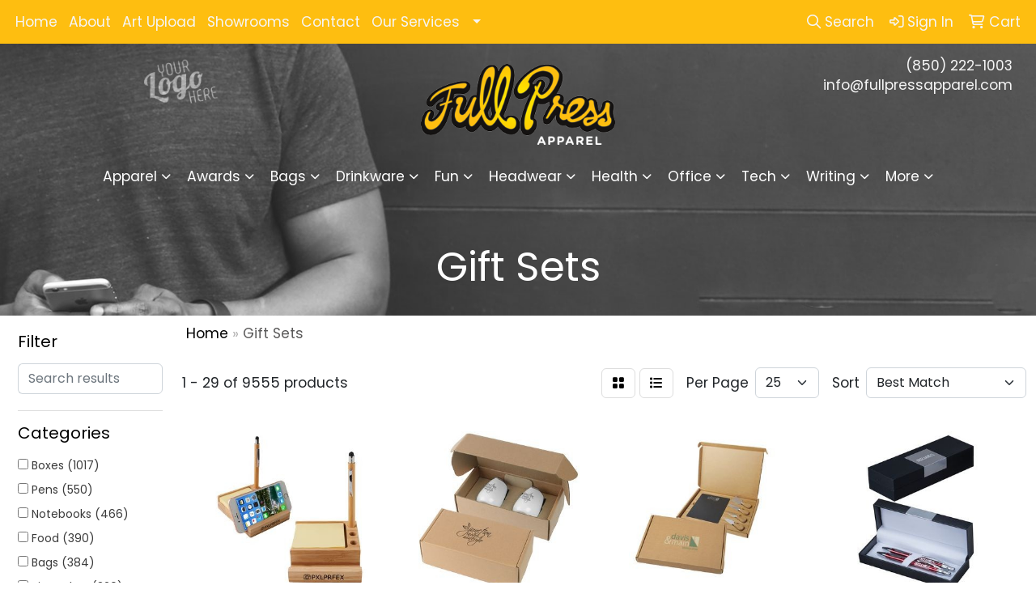

--- FILE ---
content_type: text/html
request_url: https://store.fullpressapparel.com/ws/ws.dll/StartSrch?UID=100578&WENavID=19877171
body_size: 15321
content:
<!DOCTYPE html>
<html lang="en"><head>
<meta charset="utf-8">
<meta http-equiv="X-UA-Compatible" content="IE=edge">
<meta name="viewport" content="width=device-width, initial-scale=1">
<!-- The above 3 meta tags *must* come first in the head; any other head content must come *after* these tags -->


<link href="/distsite/styles/8/css/bootstrap.min.css" rel="stylesheet" />
<link href="https://fonts.googleapis.com/css?family=Open+Sans:400,600|Oswald:400,600" rel="stylesheet">
<link href="/distsite/styles/8/css/owl.carousel.min.css" rel="stylesheet">
<link href="/distsite/styles/8/css/nouislider.css" rel="stylesheet">
<!--<link href="/distsite/styles/8/css/menu.css" rel="stylesheet"/>-->
<link href="/distsite/styles/8/css/flexslider.css" rel="stylesheet">
<link href="/distsite/styles/8/css/all.min.css" rel="stylesheet">
<link href="/distsite/styles/8/css/slick/slick.css" rel="stylesheet"/>
<link href="/distsite/styles/8/css/lightbox/lightbox.css" rel="stylesheet"  />
<link href="/distsite/styles/8/css/yamm.css" rel="stylesheet" />
<!-- Custom styles for this theme -->
<link href="/we/we.dll/StyleSheet?UN=100578&Type=WETheme&TS=C45940.6431018518" rel="stylesheet">
<!-- Custom styles for this theme -->
<link href="/we/we.dll/StyleSheet?UN=100578&Type=WETheme-PS&TS=C45940.6431018518" rel="stylesheet">


<!-- HTML5 shim and Respond.js for IE8 support of HTML5 elements and media queries -->
<!--[if lt IE 9]>
      <script src="https://oss.maxcdn.com/html5shiv/3.7.3/html5shiv.min.js"></script>
      <script src="https://oss.maxcdn.com/respond/1.4.2/respond.min.js"></script>
    <![endif]-->

</head>

<body style="background:#fff;">


  <!-- Slide-Out Menu -->
  <div id="filter-menu" class="filter-menu">
    <button id="close-menu" class="btn-close"></button>
    <div class="menu-content">
      
<aside class="filter-sidebar">



<div class="filter-section first">
	<h2>Filter</h2>
	 <div class="input-group mb-3">
	 <input type="text" style="border-right:0;" placeholder="Search results" class="form-control text-search-within-results" name="SearchWithinResults" value="" maxlength="100" onkeyup="HandleTextFilter(event);">
	  <label class="input-group-text" style="background-color:#fff;"><a  style="display:none;" href="javascript:void(0);" class="remove-filter" data-toggle="tooltip" title="Clear" onclick="ClearTextFilter();"><i class="far fa-times" aria-hidden="true"></i> <span class="fa-sr-only">x</span></a></label>
	</div>
</div>

<a href="javascript:void(0);" class="clear-filters"  style="display:none;" onclick="ClearDrillDown();">Clear all filters</a>

<div class="filter-section" >
	<h2>Categories</h2>

	<div class="filter-list">

	 <div class="checkbox"><label><input class="filtercheckbox" type="checkbox" name="0|Boxes" ><span> Boxes (1017)</span></label></div><div class="checkbox"><label><input class="filtercheckbox" type="checkbox" name="0|Pens" ><span> Pens (550)</span></label></div><div class="checkbox"><label><input class="filtercheckbox" type="checkbox" name="0|Notebooks" ><span> Notebooks (466)</span></label></div><div class="checkbox"><label><input class="filtercheckbox" type="checkbox" name="0|Food" ><span> Food (390)</span></label></div><div class="checkbox"><label><input class="filtercheckbox" type="checkbox" name="0|Bags" ><span> Bags (384)</span></label></div><div class="checkbox"><label><input class="filtercheckbox" type="checkbox" name="0|Kits-other" ><span> Kits-other (320)</span></label></div><div class="checkbox"><label><input class="filtercheckbox" type="checkbox" name="0|Coasters" ><span> Coasters (288)</span></label></div><div class="checkbox"><label><input class="filtercheckbox" type="checkbox" name="0|Tubes-packaging" ><span> Tubes-packaging (288)</span></label></div><div class="checkbox"><label><input class="filtercheckbox" type="checkbox" name="0|Tools" ><span> Tools (285)</span></label></div><div class="checkbox"><label><input class="filtercheckbox" type="checkbox" name="0|Wine kits" ><span> Wine kits (269)</span></label></div><div class="show-filter"><div class="checkbox"><label><input class="filtercheckbox" type="checkbox" name="0|Glasses-drinking" ><span> Glasses-drinking (255)</span></label></div><div class="checkbox"><label><input class="filtercheckbox" type="checkbox" name="0|Cups" ><span> Cups (248)</span></label></div><div class="checkbox"><label><input class="filtercheckbox" type="checkbox" name="0|Candy" ><span> Candy (243)</span></label></div><div class="checkbox"><label><input class="filtercheckbox" type="checkbox" name="0|Mugs" ><span> Mugs (239)</span></label></div><div class="checkbox"><label><input class="filtercheckbox" type="checkbox" name="0|Rings" ><span> Rings (205)</span></label></div><div class="checkbox"><label><input class="filtercheckbox" type="checkbox" name="0|Baskets-gift/food" ><span> Baskets-gift/food (187)</span></label></div><div class="checkbox"><label><input class="filtercheckbox" type="checkbox" name="0|Tumblers" ><span> Tumblers (179)</span></label></div><div class="checkbox"><label><input class="filtercheckbox" type="checkbox" name="0|Awards" ><span> Awards (164)</span></label></div><div class="checkbox"><label><input class="filtercheckbox" type="checkbox" name="0|Key chains / rings" ><span> Key chains / rings (158)</span></label></div><div class="checkbox"><label><input class="filtercheckbox" type="checkbox" name="0|Utensils" ><span> Utensils (157)</span></label></div><div class="checkbox"><label><input class="filtercheckbox" type="checkbox" name="0|Travel kits" ><span> Travel kits (156)</span></label></div><div class="checkbox"><label><input class="filtercheckbox" type="checkbox" name="0|Crystal" ><span> Crystal (154)</span></label></div><div class="checkbox"><label><input class="filtercheckbox" type="checkbox" name="0|Gift wrap" ><span> Gift wrap (153)</span></label></div><div class="checkbox"><label><input class="filtercheckbox" type="checkbox" name="0|Golf kits" ><span> Golf kits (149)</span></label></div><div class="checkbox"><label><input class="filtercheckbox" type="checkbox" name="0|Cases" ><span> Cases (141)</span></label></div><div class="checkbox"><label><input class="filtercheckbox" type="checkbox" name="0|Games" ><span> Games (126)</span></label></div><div class="checkbox"><label><input class="filtercheckbox" type="checkbox" name="0|Flasks" ><span> Flasks (125)</span></label></div><div class="checkbox"><label><input class="filtercheckbox" type="checkbox" name="0|Bottles" ><span> Bottles (109)</span></label></div><div class="checkbox"><label><input class="filtercheckbox" type="checkbox" name="0|Desk sets" ><span> Desk sets (109)</span></label></div><div class="checkbox"><label><input class="filtercheckbox" type="checkbox" name="0|Manicure sets" ><span> Manicure sets (107)</span></label></div><div class="checkbox"><label><input class="filtercheckbox" type="checkbox" name="0|Openers" ><span> Openers (107)</span></label></div><div class="checkbox"><label><input class="filtercheckbox" type="checkbox" name="0|Journals" ><span> Journals (106)</span></label></div><div class="checkbox"><label><input class="filtercheckbox" type="checkbox" name="0|Golf tools" ><span> Golf tools (104)</span></label></div><div class="checkbox"><label><input class="filtercheckbox" type="checkbox" name="0|Toys" ><span> Toys (103)</span></label></div><div class="checkbox"><label><input class="filtercheckbox" type="checkbox" name="0|Chargers" ><span> Chargers (98)</span></label></div><div class="checkbox"><label><input class="filtercheckbox" type="checkbox" name="0|Ornaments" ><span> Ornaments (95)</span></label></div><div class="checkbox"><label><input class="filtercheckbox" type="checkbox" name="0|Carafes" ><span> Carafes (93)</span></label></div><div class="checkbox"><label><input class="filtercheckbox" type="checkbox" name="0|Cookies" ><span> Cookies (90)</span></label></div><div class="checkbox"><label><input class="filtercheckbox" type="checkbox" name="0|Decorations" ><span> Decorations (90)</span></label></div><div class="checkbox"><label><input class="filtercheckbox" type="checkbox" name="0|Cards" ><span> Cards (86)</span></label></div><div class="checkbox"><label><input class="filtercheckbox" type="checkbox" name="0|Clocks" ><span> Clocks (85)</span></label></div><div class="checkbox"><label><input class="filtercheckbox" type="checkbox" name="0|Brushes" ><span> Brushes (83)</span></label></div><div class="checkbox"><label><input class="filtercheckbox" type="checkbox" name="0|Necklaces" ><span> Necklaces (76)</span></label></div><div class="checkbox"><label><input class="filtercheckbox" type="checkbox" name="0|Stationery" ><span> Stationery (75)</span></label></div><div class="checkbox"><label><input class="filtercheckbox" type="checkbox" name="0|Clippers" ><span> Clippers (74)</span></label></div><div class="checkbox"><label><input class="filtercheckbox" type="checkbox" name="0|Watches" ><span> Watches (74)</span></label></div><div class="checkbox"><label><input class="filtercheckbox" type="checkbox" name="0|Hats" ><span> Hats (73)</span></label></div><div class="checkbox"><label><input class="filtercheckbox" type="checkbox" name="0|Pencils" ><span> Pencils (72)</span></label></div><div class="checkbox"><label><input class="filtercheckbox" type="checkbox" name="0|Scarves" ><span> Scarves (70)</span></label></div><div class="checkbox"><label><input class="filtercheckbox" type="checkbox" name="0|Carving boards" ><span> Carving boards (68)</span></label></div></div>

		<!-- wrapper for more filters -->
        <div class="show-filter">

		</div><!-- showfilters -->

	</div>

		<a href="#" class="show-more"  >Show more</a>
</div>


<div class="filter-section" >
	<h2>Features</h2>

		<div class="filter-list">

	  		<div class="checkbox"><label><input class="filtercheckbox" type="checkbox" name="2|Gift" ><span> Gift (1046)</span></label></div><div class="checkbox"><label><input class="filtercheckbox" type="checkbox" name="2|Durable" ><span> Durable (1013)</span></label></div><div class="checkbox"><label><input class="filtercheckbox" type="checkbox" name="2|Gift set" ><span> Gift set (880)</span></label></div><div class="checkbox"><label><input class="filtercheckbox" type="checkbox" name="2|Portable" ><span> Portable (860)</span></label></div><div class="checkbox"><label><input class="filtercheckbox" type="checkbox" name="2|Lightweight" ><span> Lightweight (687)</span></label></div><div class="checkbox"><label><input class="filtercheckbox" type="checkbox" name="2|Stylish" ><span> Stylish (605)</span></label></div><div class="checkbox"><label><input class="filtercheckbox" type="checkbox" name="2|Compact" ><span> Compact (575)</span></label></div><div class="checkbox"><label><input class="filtercheckbox" type="checkbox" name="2|Practical" ><span> Practical (566)</span></label></div><div class="checkbox"><label><input class="filtercheckbox" type="checkbox" name="2|Versatile" ><span> Versatile (497)</span></label></div><div class="checkbox"><label><input class="filtercheckbox" type="checkbox" name="2|Modern" ><span> Modern (466)</span></label></div><div class="show-filter"><div class="checkbox"><label><input class="filtercheckbox" type="checkbox" name="2|Rectangle" ><span> Rectangle (458)</span></label></div><div class="checkbox"><label><input class="filtercheckbox" type="checkbox" name="2|Elegant" ><span> Elegant (450)</span></label></div><div class="checkbox"><label><input class="filtercheckbox" type="checkbox" name="2|Travel" ><span> Travel (450)</span></label></div><div class="checkbox"><label><input class="filtercheckbox" type="checkbox" name="2|Set" ><span> Set (442)</span></label></div><div class="checkbox"><label><input class="filtercheckbox" type="checkbox" name="2|Premium" ><span> Premium (412)</span></label></div><div class="checkbox"><label><input class="filtercheckbox" type="checkbox" name="2|Packaging" ><span> Packaging (384)</span></label></div><div class="checkbox"><label><input class="filtercheckbox" type="checkbox" name="2|Office" ><span> Office (362)</span></label></div><div class="checkbox"><label><input class="filtercheckbox" type="checkbox" name="2|Functional" ><span> Functional (337)</span></label></div><div class="checkbox"><label><input class="filtercheckbox" type="checkbox" name="2|Box" ><span> Box (331)</span></label></div><div class="checkbox"><label><input class="filtercheckbox" type="checkbox" name="2|Sleek" ><span> Sleek (330)</span></label></div><div class="checkbox"><label><input class="filtercheckbox" type="checkbox" name="2|Pens" ><span> Pens (321)</span></label></div><div class="checkbox"><label><input class="filtercheckbox" type="checkbox" name="2|Corporate" ><span> Corporate (315)</span></label></div><div class="checkbox"><label><input class="filtercheckbox" type="checkbox" name="2|Gift box" ><span> Gift box (313)</span></label></div><div class="checkbox"><label><input class="filtercheckbox" type="checkbox" name="2|Trendy" ><span> Trendy (309)</span></label></div><div class="checkbox"><label><input class="filtercheckbox" type="checkbox" name="2|Recognition" ><span> Recognition (301)</span></label></div><div class="checkbox"><label><input class="filtercheckbox" type="checkbox" name="2|Holiday" ><span> Holiday (300)</span></label></div><div class="checkbox"><label><input class="filtercheckbox" type="checkbox" name="2|Container" ><span> Container (297)</span></label></div><div class="checkbox"><label><input class="filtercheckbox" type="checkbox" name="2|2 piece" ><span> 2 piece (285)</span></label></div><div class="checkbox"><label><input class="filtercheckbox" type="checkbox" name="2|Convenient" ><span> Convenient (284)</span></label></div><div class="checkbox"><label><input class="filtercheckbox" type="checkbox" name="2|Handy" ><span> Handy (277)</span></label></div><div class="checkbox"><label><input class="filtercheckbox" type="checkbox" name="2|Soft" ><span> Soft (271)</span></label></div><div class="checkbox"><label><input class="filtercheckbox" type="checkbox" name="2|Reliable" ><span> Reliable (269)</span></label></div><div class="checkbox"><label><input class="filtercheckbox" type="checkbox" name="2|Reusable" ><span> Reusable (269)</span></label></div><div class="checkbox"><label><input class="filtercheckbox" type="checkbox" name="2|Professional" ><span> Professional (268)</span></label></div><div class="checkbox"><label><input class="filtercheckbox" type="checkbox" name="2|Stainless steel" ><span> Stainless steel (258)</span></label></div><div class="checkbox"><label><input class="filtercheckbox" type="checkbox" name="2|Classic" ><span> Classic (255)</span></label></div><div class="checkbox"><label><input class="filtercheckbox" type="checkbox" name="2|Fine jewelry" ><span> Fine jewelry (254)</span></label></div><div class="checkbox"><label><input class="filtercheckbox" type="checkbox" name="2|Corporate gift" ><span> Corporate gift (253)</span></label></div><div class="checkbox"><label><input class="filtercheckbox" type="checkbox" name="2|Kit" ><span> Kit (244)</span></label></div><div class="checkbox"><label><input class="filtercheckbox" type="checkbox" name="2|Outdoor" ><span> Outdoor (244)</span></label></div><div class="checkbox"><label><input class="filtercheckbox" type="checkbox" name="2|Removable lid" ><span> Removable lid (242)</span></label></div><div class="checkbox"><label><input class="filtercheckbox" type="checkbox" name="2|Custom" ><span> Custom (238)</span></label></div><div class="checkbox"><label><input class="filtercheckbox" type="checkbox" name="2|Anniversary gift" ><span> Anniversary gift (236)</span></label></div><div class="checkbox"><label><input class="filtercheckbox" type="checkbox" name="2|Round" ><span> Round (234)</span></label></div><div class="checkbox"><label><input class="filtercheckbox" type="checkbox" name="2|Comfortable" ><span> Comfortable (231)</span></label></div><div class="checkbox"><label><input class="filtercheckbox" type="checkbox" name="2|Home" ><span> Home (231)</span></label></div><div class="checkbox"><label><input class="filtercheckbox" type="checkbox" name="2|Drinkware" ><span> Drinkware (230)</span></label></div><div class="checkbox"><label><input class="filtercheckbox" type="checkbox" name="2|Square" ><span> Square (228)</span></label></div><div class="checkbox"><label><input class="filtercheckbox" type="checkbox" name="2|Awards" ><span> Awards (221)</span></label></div><div class="checkbox"><label><input class="filtercheckbox" type="checkbox" name="2|Smooth" ><span> Smooth (217)</span></label></div></div>

			<!-- wrapper for more filters -->
			<div class="show-filter">

			</div><!-- showfilters -->
 		</div>
		<a href="#" class="show-more"  >Show more</a>


</div>


<div class="filter-section" >
	<h2>Colors</h2>

		<div class="filter-list">

		  	<div class="checkbox"><label><input class="filtercheckbox" type="checkbox" name="1|Black" ><span> Black (3372)</span></label></div><div class="checkbox"><label><input class="filtercheckbox" type="checkbox" name="1|White" ><span> White (2133)</span></label></div><div class="checkbox"><label><input class="filtercheckbox" type="checkbox" name="1|Red" ><span> Red (2034)</span></label></div><div class="checkbox"><label><input class="filtercheckbox" type="checkbox" name="1|Blue" ><span> Blue (2028)</span></label></div><div class="checkbox"><label><input class="filtercheckbox" type="checkbox" name="1|Green" ><span> Green (1593)</span></label></div><div class="checkbox"><label><input class="filtercheckbox" type="checkbox" name="1|Pink" ><span> Pink (1241)</span></label></div><div class="checkbox"><label><input class="filtercheckbox" type="checkbox" name="1|Gray" ><span> Gray (1115)</span></label></div><div class="checkbox"><label><input class="filtercheckbox" type="checkbox" name="1|Brown" ><span> Brown (926)</span></label></div><div class="checkbox"><label><input class="filtercheckbox" type="checkbox" name="1|Yellow" ><span> Yellow (867)</span></label></div><div class="checkbox"><label><input class="filtercheckbox" type="checkbox" name="1|Orange" ><span> Orange (787)</span></label></div><div class="show-filter"><div class="checkbox"><label><input class="filtercheckbox" type="checkbox" name="1|Purple" ><span> Purple (739)</span></label></div><div class="checkbox"><label><input class="filtercheckbox" type="checkbox" name="1|Silver" ><span> Silver (737)</span></label></div><div class="checkbox"><label><input class="filtercheckbox" type="checkbox" name="1|Various" ><span> Various (551)</span></label></div><div class="checkbox"><label><input class="filtercheckbox" type="checkbox" name="1|Gold" ><span> Gold (497)</span></label></div><div class="checkbox"><label><input class="filtercheckbox" type="checkbox" name="1|Clear" ><span> Clear (465)</span></label></div><div class="checkbox"><label><input class="filtercheckbox" type="checkbox" name="1|Navy blue" ><span> Navy blue (449)</span></label></div><div class="checkbox"><label><input class="filtercheckbox" type="checkbox" name="1|Light blue" ><span> Light blue (280)</span></label></div><div class="checkbox"><label><input class="filtercheckbox" type="checkbox" name="1|Beige" ><span> Beige (201)</span></label></div><div class="checkbox"><label><input class="filtercheckbox" type="checkbox" name="1|Royal blue" ><span> Royal blue (170)</span></label></div><div class="checkbox"><label><input class="filtercheckbox" type="checkbox" name="1|Dark blue" ><span> Dark blue (161)</span></label></div><div class="checkbox"><label><input class="filtercheckbox" type="checkbox" name="1|Dark green" ><span> Dark green (131)</span></label></div><div class="checkbox"><label><input class="filtercheckbox" type="checkbox" name="1|Sky blue" ><span> Sky blue (107)</span></label></div><div class="checkbox"><label><input class="filtercheckbox" type="checkbox" name="1|Khaki" ><span> Khaki (93)</span></label></div><div class="checkbox"><label><input class="filtercheckbox" type="checkbox" name="1|Custom" ><span> Custom (91)</span></label></div><div class="checkbox"><label><input class="filtercheckbox" type="checkbox" name="1|Navy" ><span> Navy (81)</span></label></div><div class="checkbox"><label><input class="filtercheckbox" type="checkbox" name="1|Dark brown" ><span> Dark brown (80)</span></label></div><div class="checkbox"><label><input class="filtercheckbox" type="checkbox" name="1|Dark gray" ><span> Dark gray (77)</span></label></div><div class="checkbox"><label><input class="filtercheckbox" type="checkbox" name="1|Light green" ><span> Light green (77)</span></label></div><div class="checkbox"><label><input class="filtercheckbox" type="checkbox" name="1|Lime green" ><span> Lime green (77)</span></label></div><div class="checkbox"><label><input class="filtercheckbox" type="checkbox" name="1|Black/silver" ><span> Black/silver (76)</span></label></div><div class="checkbox"><label><input class="filtercheckbox" type="checkbox" name="1|Natural" ><span> Natural (76)</span></label></div><div class="checkbox"><label><input class="filtercheckbox" type="checkbox" name="1|Wood" ><span> Wood (70)</span></label></div><div class="checkbox"><label><input class="filtercheckbox" type="checkbox" name="1|Black/white" ><span> Black/white (69)</span></label></div><div class="checkbox"><label><input class="filtercheckbox" type="checkbox" name="1|Light brown" ><span> Light brown (68)</span></label></div><div class="checkbox"><label><input class="filtercheckbox" type="checkbox" name="1|Assorted" ><span> Assorted (65)</span></label></div><div class="checkbox"><label><input class="filtercheckbox" type="checkbox" name="1|Rose gold" ><span> Rose gold (64)</span></label></div><div class="checkbox"><label><input class="filtercheckbox" type="checkbox" name="1|Light gray" ><span> Light gray (63)</span></label></div><div class="checkbox"><label><input class="filtercheckbox" type="checkbox" name="1|Burgundy red" ><span> Burgundy red (62)</span></label></div><div class="checkbox"><label><input class="filtercheckbox" type="checkbox" name="1|Transparent" ><span> Transparent (55)</span></label></div><div class="checkbox"><label><input class="filtercheckbox" type="checkbox" name="1|Teal" ><span> Teal (54)</span></label></div><div class="checkbox"><label><input class="filtercheckbox" type="checkbox" name="1|Light pink" ><span> Light pink (52)</span></label></div><div class="checkbox"><label><input class="filtercheckbox" type="checkbox" name="1|Tan" ><span> Tan (52)</span></label></div><div class="checkbox"><label><input class="filtercheckbox" type="checkbox" name="1|Light purple" ><span> Light purple (51)</span></label></div><div class="checkbox"><label><input class="filtercheckbox" type="checkbox" name="1|Rose red" ><span> Rose red (51)</span></label></div><div class="checkbox"><label><input class="filtercheckbox" type="checkbox" name="1|Copper" ><span> Copper (49)</span></label></div><div class="checkbox"><label><input class="filtercheckbox" type="checkbox" name="1|Kraft brown" ><span> Kraft brown (47)</span></label></div><div class="checkbox"><label><input class="filtercheckbox" type="checkbox" name="1|Bamboo" ><span> Bamboo (43)</span></label></div><div class="checkbox"><label><input class="filtercheckbox" type="checkbox" name="1|Matte black" ><span> Matte black (42)</span></label></div><div class="checkbox"><label><input class="filtercheckbox" type="checkbox" name="1|Olive green" ><span> Olive green (41)</span></label></div><div class="checkbox"><label><input class="filtercheckbox" type="checkbox" name="1|Coffee" ><span> Coffee (40)</span></label></div></div>


			<!-- wrapper for more filters -->
			<div class="show-filter">

			</div><!-- showfilters -->

		  </div>

		<a href="#" class="show-more"  >Show more</a>
</div>


<div class="filter-section"  >
	<h2>Price Range</h2>
	<div class="filter-price-wrap">
		<div class="filter-price-inner">
			<div class="input-group">
				<span class="input-group-text input-group-text-white">$</span>
				<input type="text" class="form-control form-control-sm filter-min-prices" name="min-prices" value="" placeholder="Min" onkeyup="HandlePriceFilter(event);">
			</div>
			<div class="input-group">
				<span class="input-group-text input-group-text-white">$</span>
				<input type="text" class="form-control form-control-sm filter-max-prices" name="max-prices" value="" placeholder="Max" onkeyup="HandlePriceFilter(event);">
			</div>
		</div>
		<a href="javascript:void(0)" onclick="SetPriceFilter();" ><i class="fa-solid fa-chevron-right"></i></a>
	</div>
</div>

<div class="filter-section"   >
	<h2>Quantity</h2>
	<div class="filter-price-wrap mb-2">
		<input type="text" class="form-control form-control-sm filter-quantity" value="" placeholder="Qty" onkeyup="HandleQuantityFilter(event);">
		<a href="javascript:void(0)" onclick="SetQuantityFilter();"><i class="fa-solid fa-chevron-right"></i></a>
	</div>
</div>




	</aside>

    </div>
</div>




	<div class="container-fluid">
		<div class="row">

			<div class="col-md-3 col-lg-2">
        <div class="d-none d-md-block">
          <div id="desktop-filter">
            
<aside class="filter-sidebar">



<div class="filter-section first">
	<h2>Filter</h2>
	 <div class="input-group mb-3">
	 <input type="text" style="border-right:0;" placeholder="Search results" class="form-control text-search-within-results" name="SearchWithinResults" value="" maxlength="100" onkeyup="HandleTextFilter(event);">
	  <label class="input-group-text" style="background-color:#fff;"><a  style="display:none;" href="javascript:void(0);" class="remove-filter" data-toggle="tooltip" title="Clear" onclick="ClearTextFilter();"><i class="far fa-times" aria-hidden="true"></i> <span class="fa-sr-only">x</span></a></label>
	</div>
</div>

<a href="javascript:void(0);" class="clear-filters"  style="display:none;" onclick="ClearDrillDown();">Clear all filters</a>

<div class="filter-section" >
	<h2>Categories</h2>

	<div class="filter-list">

	 <div class="checkbox"><label><input class="filtercheckbox" type="checkbox" name="0|Boxes" ><span> Boxes (1017)</span></label></div><div class="checkbox"><label><input class="filtercheckbox" type="checkbox" name="0|Pens" ><span> Pens (550)</span></label></div><div class="checkbox"><label><input class="filtercheckbox" type="checkbox" name="0|Notebooks" ><span> Notebooks (466)</span></label></div><div class="checkbox"><label><input class="filtercheckbox" type="checkbox" name="0|Food" ><span> Food (390)</span></label></div><div class="checkbox"><label><input class="filtercheckbox" type="checkbox" name="0|Bags" ><span> Bags (384)</span></label></div><div class="checkbox"><label><input class="filtercheckbox" type="checkbox" name="0|Kits-other" ><span> Kits-other (320)</span></label></div><div class="checkbox"><label><input class="filtercheckbox" type="checkbox" name="0|Coasters" ><span> Coasters (288)</span></label></div><div class="checkbox"><label><input class="filtercheckbox" type="checkbox" name="0|Tubes-packaging" ><span> Tubes-packaging (288)</span></label></div><div class="checkbox"><label><input class="filtercheckbox" type="checkbox" name="0|Tools" ><span> Tools (285)</span></label></div><div class="checkbox"><label><input class="filtercheckbox" type="checkbox" name="0|Wine kits" ><span> Wine kits (269)</span></label></div><div class="show-filter"><div class="checkbox"><label><input class="filtercheckbox" type="checkbox" name="0|Glasses-drinking" ><span> Glasses-drinking (255)</span></label></div><div class="checkbox"><label><input class="filtercheckbox" type="checkbox" name="0|Cups" ><span> Cups (248)</span></label></div><div class="checkbox"><label><input class="filtercheckbox" type="checkbox" name="0|Candy" ><span> Candy (243)</span></label></div><div class="checkbox"><label><input class="filtercheckbox" type="checkbox" name="0|Mugs" ><span> Mugs (239)</span></label></div><div class="checkbox"><label><input class="filtercheckbox" type="checkbox" name="0|Rings" ><span> Rings (205)</span></label></div><div class="checkbox"><label><input class="filtercheckbox" type="checkbox" name="0|Baskets-gift/food" ><span> Baskets-gift/food (187)</span></label></div><div class="checkbox"><label><input class="filtercheckbox" type="checkbox" name="0|Tumblers" ><span> Tumblers (179)</span></label></div><div class="checkbox"><label><input class="filtercheckbox" type="checkbox" name="0|Awards" ><span> Awards (164)</span></label></div><div class="checkbox"><label><input class="filtercheckbox" type="checkbox" name="0|Key chains / rings" ><span> Key chains / rings (158)</span></label></div><div class="checkbox"><label><input class="filtercheckbox" type="checkbox" name="0|Utensils" ><span> Utensils (157)</span></label></div><div class="checkbox"><label><input class="filtercheckbox" type="checkbox" name="0|Travel kits" ><span> Travel kits (156)</span></label></div><div class="checkbox"><label><input class="filtercheckbox" type="checkbox" name="0|Crystal" ><span> Crystal (154)</span></label></div><div class="checkbox"><label><input class="filtercheckbox" type="checkbox" name="0|Gift wrap" ><span> Gift wrap (153)</span></label></div><div class="checkbox"><label><input class="filtercheckbox" type="checkbox" name="0|Golf kits" ><span> Golf kits (149)</span></label></div><div class="checkbox"><label><input class="filtercheckbox" type="checkbox" name="0|Cases" ><span> Cases (141)</span></label></div><div class="checkbox"><label><input class="filtercheckbox" type="checkbox" name="0|Games" ><span> Games (126)</span></label></div><div class="checkbox"><label><input class="filtercheckbox" type="checkbox" name="0|Flasks" ><span> Flasks (125)</span></label></div><div class="checkbox"><label><input class="filtercheckbox" type="checkbox" name="0|Bottles" ><span> Bottles (109)</span></label></div><div class="checkbox"><label><input class="filtercheckbox" type="checkbox" name="0|Desk sets" ><span> Desk sets (109)</span></label></div><div class="checkbox"><label><input class="filtercheckbox" type="checkbox" name="0|Manicure sets" ><span> Manicure sets (107)</span></label></div><div class="checkbox"><label><input class="filtercheckbox" type="checkbox" name="0|Openers" ><span> Openers (107)</span></label></div><div class="checkbox"><label><input class="filtercheckbox" type="checkbox" name="0|Journals" ><span> Journals (106)</span></label></div><div class="checkbox"><label><input class="filtercheckbox" type="checkbox" name="0|Golf tools" ><span> Golf tools (104)</span></label></div><div class="checkbox"><label><input class="filtercheckbox" type="checkbox" name="0|Toys" ><span> Toys (103)</span></label></div><div class="checkbox"><label><input class="filtercheckbox" type="checkbox" name="0|Chargers" ><span> Chargers (98)</span></label></div><div class="checkbox"><label><input class="filtercheckbox" type="checkbox" name="0|Ornaments" ><span> Ornaments (95)</span></label></div><div class="checkbox"><label><input class="filtercheckbox" type="checkbox" name="0|Carafes" ><span> Carafes (93)</span></label></div><div class="checkbox"><label><input class="filtercheckbox" type="checkbox" name="0|Cookies" ><span> Cookies (90)</span></label></div><div class="checkbox"><label><input class="filtercheckbox" type="checkbox" name="0|Decorations" ><span> Decorations (90)</span></label></div><div class="checkbox"><label><input class="filtercheckbox" type="checkbox" name="0|Cards" ><span> Cards (86)</span></label></div><div class="checkbox"><label><input class="filtercheckbox" type="checkbox" name="0|Clocks" ><span> Clocks (85)</span></label></div><div class="checkbox"><label><input class="filtercheckbox" type="checkbox" name="0|Brushes" ><span> Brushes (83)</span></label></div><div class="checkbox"><label><input class="filtercheckbox" type="checkbox" name="0|Necklaces" ><span> Necklaces (76)</span></label></div><div class="checkbox"><label><input class="filtercheckbox" type="checkbox" name="0|Stationery" ><span> Stationery (75)</span></label></div><div class="checkbox"><label><input class="filtercheckbox" type="checkbox" name="0|Clippers" ><span> Clippers (74)</span></label></div><div class="checkbox"><label><input class="filtercheckbox" type="checkbox" name="0|Watches" ><span> Watches (74)</span></label></div><div class="checkbox"><label><input class="filtercheckbox" type="checkbox" name="0|Hats" ><span> Hats (73)</span></label></div><div class="checkbox"><label><input class="filtercheckbox" type="checkbox" name="0|Pencils" ><span> Pencils (72)</span></label></div><div class="checkbox"><label><input class="filtercheckbox" type="checkbox" name="0|Scarves" ><span> Scarves (70)</span></label></div><div class="checkbox"><label><input class="filtercheckbox" type="checkbox" name="0|Carving boards" ><span> Carving boards (68)</span></label></div></div>

		<!-- wrapper for more filters -->
        <div class="show-filter">

		</div><!-- showfilters -->

	</div>

		<a href="#" class="show-more"  >Show more</a>
</div>


<div class="filter-section" >
	<h2>Features</h2>

		<div class="filter-list">

	  		<div class="checkbox"><label><input class="filtercheckbox" type="checkbox" name="2|Gift" ><span> Gift (1046)</span></label></div><div class="checkbox"><label><input class="filtercheckbox" type="checkbox" name="2|Durable" ><span> Durable (1013)</span></label></div><div class="checkbox"><label><input class="filtercheckbox" type="checkbox" name="2|Gift set" ><span> Gift set (880)</span></label></div><div class="checkbox"><label><input class="filtercheckbox" type="checkbox" name="2|Portable" ><span> Portable (860)</span></label></div><div class="checkbox"><label><input class="filtercheckbox" type="checkbox" name="2|Lightweight" ><span> Lightweight (687)</span></label></div><div class="checkbox"><label><input class="filtercheckbox" type="checkbox" name="2|Stylish" ><span> Stylish (605)</span></label></div><div class="checkbox"><label><input class="filtercheckbox" type="checkbox" name="2|Compact" ><span> Compact (575)</span></label></div><div class="checkbox"><label><input class="filtercheckbox" type="checkbox" name="2|Practical" ><span> Practical (566)</span></label></div><div class="checkbox"><label><input class="filtercheckbox" type="checkbox" name="2|Versatile" ><span> Versatile (497)</span></label></div><div class="checkbox"><label><input class="filtercheckbox" type="checkbox" name="2|Modern" ><span> Modern (466)</span></label></div><div class="show-filter"><div class="checkbox"><label><input class="filtercheckbox" type="checkbox" name="2|Rectangle" ><span> Rectangle (458)</span></label></div><div class="checkbox"><label><input class="filtercheckbox" type="checkbox" name="2|Elegant" ><span> Elegant (450)</span></label></div><div class="checkbox"><label><input class="filtercheckbox" type="checkbox" name="2|Travel" ><span> Travel (450)</span></label></div><div class="checkbox"><label><input class="filtercheckbox" type="checkbox" name="2|Set" ><span> Set (442)</span></label></div><div class="checkbox"><label><input class="filtercheckbox" type="checkbox" name="2|Premium" ><span> Premium (412)</span></label></div><div class="checkbox"><label><input class="filtercheckbox" type="checkbox" name="2|Packaging" ><span> Packaging (384)</span></label></div><div class="checkbox"><label><input class="filtercheckbox" type="checkbox" name="2|Office" ><span> Office (362)</span></label></div><div class="checkbox"><label><input class="filtercheckbox" type="checkbox" name="2|Functional" ><span> Functional (337)</span></label></div><div class="checkbox"><label><input class="filtercheckbox" type="checkbox" name="2|Box" ><span> Box (331)</span></label></div><div class="checkbox"><label><input class="filtercheckbox" type="checkbox" name="2|Sleek" ><span> Sleek (330)</span></label></div><div class="checkbox"><label><input class="filtercheckbox" type="checkbox" name="2|Pens" ><span> Pens (321)</span></label></div><div class="checkbox"><label><input class="filtercheckbox" type="checkbox" name="2|Corporate" ><span> Corporate (315)</span></label></div><div class="checkbox"><label><input class="filtercheckbox" type="checkbox" name="2|Gift box" ><span> Gift box (313)</span></label></div><div class="checkbox"><label><input class="filtercheckbox" type="checkbox" name="2|Trendy" ><span> Trendy (309)</span></label></div><div class="checkbox"><label><input class="filtercheckbox" type="checkbox" name="2|Recognition" ><span> Recognition (301)</span></label></div><div class="checkbox"><label><input class="filtercheckbox" type="checkbox" name="2|Holiday" ><span> Holiday (300)</span></label></div><div class="checkbox"><label><input class="filtercheckbox" type="checkbox" name="2|Container" ><span> Container (297)</span></label></div><div class="checkbox"><label><input class="filtercheckbox" type="checkbox" name="2|2 piece" ><span> 2 piece (285)</span></label></div><div class="checkbox"><label><input class="filtercheckbox" type="checkbox" name="2|Convenient" ><span> Convenient (284)</span></label></div><div class="checkbox"><label><input class="filtercheckbox" type="checkbox" name="2|Handy" ><span> Handy (277)</span></label></div><div class="checkbox"><label><input class="filtercheckbox" type="checkbox" name="2|Soft" ><span> Soft (271)</span></label></div><div class="checkbox"><label><input class="filtercheckbox" type="checkbox" name="2|Reliable" ><span> Reliable (269)</span></label></div><div class="checkbox"><label><input class="filtercheckbox" type="checkbox" name="2|Reusable" ><span> Reusable (269)</span></label></div><div class="checkbox"><label><input class="filtercheckbox" type="checkbox" name="2|Professional" ><span> Professional (268)</span></label></div><div class="checkbox"><label><input class="filtercheckbox" type="checkbox" name="2|Stainless steel" ><span> Stainless steel (258)</span></label></div><div class="checkbox"><label><input class="filtercheckbox" type="checkbox" name="2|Classic" ><span> Classic (255)</span></label></div><div class="checkbox"><label><input class="filtercheckbox" type="checkbox" name="2|Fine jewelry" ><span> Fine jewelry (254)</span></label></div><div class="checkbox"><label><input class="filtercheckbox" type="checkbox" name="2|Corporate gift" ><span> Corporate gift (253)</span></label></div><div class="checkbox"><label><input class="filtercheckbox" type="checkbox" name="2|Kit" ><span> Kit (244)</span></label></div><div class="checkbox"><label><input class="filtercheckbox" type="checkbox" name="2|Outdoor" ><span> Outdoor (244)</span></label></div><div class="checkbox"><label><input class="filtercheckbox" type="checkbox" name="2|Removable lid" ><span> Removable lid (242)</span></label></div><div class="checkbox"><label><input class="filtercheckbox" type="checkbox" name="2|Custom" ><span> Custom (238)</span></label></div><div class="checkbox"><label><input class="filtercheckbox" type="checkbox" name="2|Anniversary gift" ><span> Anniversary gift (236)</span></label></div><div class="checkbox"><label><input class="filtercheckbox" type="checkbox" name="2|Round" ><span> Round (234)</span></label></div><div class="checkbox"><label><input class="filtercheckbox" type="checkbox" name="2|Comfortable" ><span> Comfortable (231)</span></label></div><div class="checkbox"><label><input class="filtercheckbox" type="checkbox" name="2|Home" ><span> Home (231)</span></label></div><div class="checkbox"><label><input class="filtercheckbox" type="checkbox" name="2|Drinkware" ><span> Drinkware (230)</span></label></div><div class="checkbox"><label><input class="filtercheckbox" type="checkbox" name="2|Square" ><span> Square (228)</span></label></div><div class="checkbox"><label><input class="filtercheckbox" type="checkbox" name="2|Awards" ><span> Awards (221)</span></label></div><div class="checkbox"><label><input class="filtercheckbox" type="checkbox" name="2|Smooth" ><span> Smooth (217)</span></label></div></div>

			<!-- wrapper for more filters -->
			<div class="show-filter">

			</div><!-- showfilters -->
 		</div>
		<a href="#" class="show-more"  >Show more</a>


</div>


<div class="filter-section" >
	<h2>Colors</h2>

		<div class="filter-list">

		  	<div class="checkbox"><label><input class="filtercheckbox" type="checkbox" name="1|Black" ><span> Black (3372)</span></label></div><div class="checkbox"><label><input class="filtercheckbox" type="checkbox" name="1|White" ><span> White (2133)</span></label></div><div class="checkbox"><label><input class="filtercheckbox" type="checkbox" name="1|Red" ><span> Red (2034)</span></label></div><div class="checkbox"><label><input class="filtercheckbox" type="checkbox" name="1|Blue" ><span> Blue (2028)</span></label></div><div class="checkbox"><label><input class="filtercheckbox" type="checkbox" name="1|Green" ><span> Green (1593)</span></label></div><div class="checkbox"><label><input class="filtercheckbox" type="checkbox" name="1|Pink" ><span> Pink (1241)</span></label></div><div class="checkbox"><label><input class="filtercheckbox" type="checkbox" name="1|Gray" ><span> Gray (1115)</span></label></div><div class="checkbox"><label><input class="filtercheckbox" type="checkbox" name="1|Brown" ><span> Brown (926)</span></label></div><div class="checkbox"><label><input class="filtercheckbox" type="checkbox" name="1|Yellow" ><span> Yellow (867)</span></label></div><div class="checkbox"><label><input class="filtercheckbox" type="checkbox" name="1|Orange" ><span> Orange (787)</span></label></div><div class="show-filter"><div class="checkbox"><label><input class="filtercheckbox" type="checkbox" name="1|Purple" ><span> Purple (739)</span></label></div><div class="checkbox"><label><input class="filtercheckbox" type="checkbox" name="1|Silver" ><span> Silver (737)</span></label></div><div class="checkbox"><label><input class="filtercheckbox" type="checkbox" name="1|Various" ><span> Various (551)</span></label></div><div class="checkbox"><label><input class="filtercheckbox" type="checkbox" name="1|Gold" ><span> Gold (497)</span></label></div><div class="checkbox"><label><input class="filtercheckbox" type="checkbox" name="1|Clear" ><span> Clear (465)</span></label></div><div class="checkbox"><label><input class="filtercheckbox" type="checkbox" name="1|Navy blue" ><span> Navy blue (449)</span></label></div><div class="checkbox"><label><input class="filtercheckbox" type="checkbox" name="1|Light blue" ><span> Light blue (280)</span></label></div><div class="checkbox"><label><input class="filtercheckbox" type="checkbox" name="1|Beige" ><span> Beige (201)</span></label></div><div class="checkbox"><label><input class="filtercheckbox" type="checkbox" name="1|Royal blue" ><span> Royal blue (170)</span></label></div><div class="checkbox"><label><input class="filtercheckbox" type="checkbox" name="1|Dark blue" ><span> Dark blue (161)</span></label></div><div class="checkbox"><label><input class="filtercheckbox" type="checkbox" name="1|Dark green" ><span> Dark green (131)</span></label></div><div class="checkbox"><label><input class="filtercheckbox" type="checkbox" name="1|Sky blue" ><span> Sky blue (107)</span></label></div><div class="checkbox"><label><input class="filtercheckbox" type="checkbox" name="1|Khaki" ><span> Khaki (93)</span></label></div><div class="checkbox"><label><input class="filtercheckbox" type="checkbox" name="1|Custom" ><span> Custom (91)</span></label></div><div class="checkbox"><label><input class="filtercheckbox" type="checkbox" name="1|Navy" ><span> Navy (81)</span></label></div><div class="checkbox"><label><input class="filtercheckbox" type="checkbox" name="1|Dark brown" ><span> Dark brown (80)</span></label></div><div class="checkbox"><label><input class="filtercheckbox" type="checkbox" name="1|Dark gray" ><span> Dark gray (77)</span></label></div><div class="checkbox"><label><input class="filtercheckbox" type="checkbox" name="1|Light green" ><span> Light green (77)</span></label></div><div class="checkbox"><label><input class="filtercheckbox" type="checkbox" name="1|Lime green" ><span> Lime green (77)</span></label></div><div class="checkbox"><label><input class="filtercheckbox" type="checkbox" name="1|Black/silver" ><span> Black/silver (76)</span></label></div><div class="checkbox"><label><input class="filtercheckbox" type="checkbox" name="1|Natural" ><span> Natural (76)</span></label></div><div class="checkbox"><label><input class="filtercheckbox" type="checkbox" name="1|Wood" ><span> Wood (70)</span></label></div><div class="checkbox"><label><input class="filtercheckbox" type="checkbox" name="1|Black/white" ><span> Black/white (69)</span></label></div><div class="checkbox"><label><input class="filtercheckbox" type="checkbox" name="1|Light brown" ><span> Light brown (68)</span></label></div><div class="checkbox"><label><input class="filtercheckbox" type="checkbox" name="1|Assorted" ><span> Assorted (65)</span></label></div><div class="checkbox"><label><input class="filtercheckbox" type="checkbox" name="1|Rose gold" ><span> Rose gold (64)</span></label></div><div class="checkbox"><label><input class="filtercheckbox" type="checkbox" name="1|Light gray" ><span> Light gray (63)</span></label></div><div class="checkbox"><label><input class="filtercheckbox" type="checkbox" name="1|Burgundy red" ><span> Burgundy red (62)</span></label></div><div class="checkbox"><label><input class="filtercheckbox" type="checkbox" name="1|Transparent" ><span> Transparent (55)</span></label></div><div class="checkbox"><label><input class="filtercheckbox" type="checkbox" name="1|Teal" ><span> Teal (54)</span></label></div><div class="checkbox"><label><input class="filtercheckbox" type="checkbox" name="1|Light pink" ><span> Light pink (52)</span></label></div><div class="checkbox"><label><input class="filtercheckbox" type="checkbox" name="1|Tan" ><span> Tan (52)</span></label></div><div class="checkbox"><label><input class="filtercheckbox" type="checkbox" name="1|Light purple" ><span> Light purple (51)</span></label></div><div class="checkbox"><label><input class="filtercheckbox" type="checkbox" name="1|Rose red" ><span> Rose red (51)</span></label></div><div class="checkbox"><label><input class="filtercheckbox" type="checkbox" name="1|Copper" ><span> Copper (49)</span></label></div><div class="checkbox"><label><input class="filtercheckbox" type="checkbox" name="1|Kraft brown" ><span> Kraft brown (47)</span></label></div><div class="checkbox"><label><input class="filtercheckbox" type="checkbox" name="1|Bamboo" ><span> Bamboo (43)</span></label></div><div class="checkbox"><label><input class="filtercheckbox" type="checkbox" name="1|Matte black" ><span> Matte black (42)</span></label></div><div class="checkbox"><label><input class="filtercheckbox" type="checkbox" name="1|Olive green" ><span> Olive green (41)</span></label></div><div class="checkbox"><label><input class="filtercheckbox" type="checkbox" name="1|Coffee" ><span> Coffee (40)</span></label></div></div>


			<!-- wrapper for more filters -->
			<div class="show-filter">

			</div><!-- showfilters -->

		  </div>

		<a href="#" class="show-more"  >Show more</a>
</div>


<div class="filter-section"  >
	<h2>Price Range</h2>
	<div class="filter-price-wrap">
		<div class="filter-price-inner">
			<div class="input-group">
				<span class="input-group-text input-group-text-white">$</span>
				<input type="text" class="form-control form-control-sm filter-min-prices" name="min-prices" value="" placeholder="Min" onkeyup="HandlePriceFilter(event);">
			</div>
			<div class="input-group">
				<span class="input-group-text input-group-text-white">$</span>
				<input type="text" class="form-control form-control-sm filter-max-prices" name="max-prices" value="" placeholder="Max" onkeyup="HandlePriceFilter(event);">
			</div>
		</div>
		<a href="javascript:void(0)" onclick="SetPriceFilter();" ><i class="fa-solid fa-chevron-right"></i></a>
	</div>
</div>

<div class="filter-section"   >
	<h2>Quantity</h2>
	<div class="filter-price-wrap mb-2">
		<input type="text" class="form-control form-control-sm filter-quantity" value="" placeholder="Qty" onkeyup="HandleQuantityFilter(event);">
		<a href="javascript:void(0)" onclick="SetQuantityFilter();"><i class="fa-solid fa-chevron-right"></i></a>
	</div>
</div>




	</aside>

          </div>
        </div>
			</div>

			<div class="col-md-9 col-lg-10">
				

				<ol class="breadcrumb"  >
              		<li><a href="https://store.fullpressapparel.com" target="_top">Home</a></li>
             	 	<li class="active">Gift Sets</li>
            	</ol>




				<div id="product-list-controls">

				
						<div class="d-flex align-items-center justify-content-between">
							<div class="d-none d-md-block me-3">
								1 - 29 of  9555 <span class="d-none d-lg-inline">products</span>
							</div>
					  
						  <!-- Right Aligned Controls -->
						  <div class="product-controls-right d-flex align-items-center">
       
              <button id="show-filter-button" class="btn btn-control d-block d-md-none"><i class="fa-solid fa-filter" aria-hidden="true"></i></button>

							
							<span class="me-3">
								<a href="/ws/ws.dll/StartSrch?UID=100578&WENavID=19877171&View=T&ST=260117080111677101492388029" class="btn btn-control grid" title="Change to Grid View"><i class="fa-solid fa-grid-2" aria-hidden="true"></i>  <span class="fa-sr-only">Grid</span></a>
								<a href="/ws/ws.dll/StartSrch?UID=100578&WENavID=19877171&View=L&ST=260117080111677101492388029" class="btn btn-control" title="Change to List View"><i class="fa-solid fa-list"></i> <span class="fa-sr-only">List</span></a>
							</span>
							
					  
							<!-- Number of Items Per Page -->
							<div class="me-2 d-none d-lg-block">
								<label>Per Page</label>
							</div>
							<div class="me-3 d-none d-md-block">
								<select class="form-select notranslate" onchange="GoToNewURL(this);" aria-label="Items per page">
									<option value="/ws/ws.dll/StartSrch?UID=100578&WENavID=19877171&ST=260117080111677101492388029&PPP=10" >10</option><option value="/ws/ws.dll/StartSrch?UID=100578&WENavID=19877171&ST=260117080111677101492388029&PPP=25" selected>25</option><option value="/ws/ws.dll/StartSrch?UID=100578&WENavID=19877171&ST=260117080111677101492388029&PPP=50" >50</option><option value="/ws/ws.dll/StartSrch?UID=100578&WENavID=19877171&ST=260117080111677101492388029&PPP=100" >100</option><option value="/ws/ws.dll/StartSrch?UID=100578&WENavID=19877171&ST=260117080111677101492388029&PPP=250" >250</option>
								
								</select>
							</div>
					  
							<!-- Sort By -->
							<div class="d-none d-lg-block me-2">
								<label>Sort</label>
							</div>
							<div>
								<select class="form-select" onchange="GoToNewURL(this);">
									<option value="/ws/ws.dll/StartSrch?UID=100578&WENavID=19877171&Sort=0">Best Match</option><option value="/ws/ws.dll/StartSrch?UID=100578&WENavID=19877171&Sort=3">Most Popular</option><option value="/ws/ws.dll/StartSrch?UID=100578&WENavID=19877171&Sort=1">Price (Low to High)</option><option value="/ws/ws.dll/StartSrch?UID=100578&WENavID=19877171&Sort=2">Price (High to Low)</option>
								 </select>
							</div>
						  </div>
						</div>

			  </div>

				<!-- Product Results List -->
				<ul class="thumbnail-list"><a name="0" href="#" alt="Item 0"></a>
<li>
 <a href="https://store.fullpressapparel.com/p/PCUKL-PBXMK/bamboo-desk-organizer-wphone-holder" target="_parent" alt="Bamboo Desk Organizer w/Phone Holder">
 <div class="pr-list-grid">
		<img class="img-responsive" src="/ws/ws.dll/QPic?SN=50018&P=566888086&I=0&PX=300" alt="Bamboo Desk Organizer w/Phone Holder">
		<p class="pr-name">Bamboo Desk Organizer w/Phone Holder</p>
		<div class="pr-meta-row">
			<div class="product-reviews"  style="display:none;">
				<div class="rating-stars">
				<i class="fa-solid fa-star-sharp" aria-hidden="true"></i><i class="fa-solid fa-star-sharp" aria-hidden="true"></i><i class="fa-solid fa-star-sharp" aria-hidden="true"></i><i class="fa-solid fa-star-sharp" aria-hidden="true"></i><i class="fa-solid fa-star-sharp" aria-hidden="true"></i>
				</div>
				<span class="rating-count">(0)</span>
			</div>
			
		</div>
		<p class="pr-number"  ><span class="notranslate">Item #PCUKL-PBXMK</span></p>
		<p class="pr-price"  ><span class="notranslate">$7.95</span> - <span class="notranslate">$8.35</span></p>
 </div>
 </a>
</li>
<a name="1" href="#" alt="Item 1"></a>
<li>
 <a href="https://store.fullpressapparel.com/p/SIVSO-NXZKN/stainless-steel-stemless-wine-glasses-gift-box-set" target="_parent" alt="Stainless Steel Stemless Wine Glasses Gift Box Set">
 <div class="pr-list-grid">
		<img class="img-responsive" src="/ws/ws.dll/QPic?SN=50018&P=396362109&I=0&PX=300" alt="Stainless Steel Stemless Wine Glasses Gift Box Set">
		<p class="pr-name">Stainless Steel Stemless Wine Glasses Gift Box Set</p>
		<div class="pr-meta-row">
			<div class="product-reviews"  style="display:none;">
				<div class="rating-stars">
				<i class="fa-solid fa-star-sharp" aria-hidden="true"></i><i class="fa-solid fa-star-sharp" aria-hidden="true"></i><i class="fa-solid fa-star-sharp" aria-hidden="true"></i><i class="fa-solid fa-star-sharp" aria-hidden="true"></i><i class="fa-solid fa-star-sharp" aria-hidden="true"></i>
				</div>
				<span class="rating-count">(0)</span>
			</div>
			
		</div>
		<p class="pr-number"  ><span class="notranslate">Item #SIVSO-NXZKN</span></p>
		<p class="pr-price"  ><span class="notranslate">$27.45</span> - <span class="notranslate">$31.45</span></p>
 </div>
 </a>
</li>
<a name="2" href="#" alt="Item 2"></a>
<li>
 <a href="https://store.fullpressapparel.com/p/CHXMF-NYBGQ/slate-cheese-board-gift-box-set" target="_parent" alt="Slate Cheese Board Gift Box Set">
 <div class="pr-list-grid">
		<img class="img-responsive" src="/ws/ws.dll/QPic?SN=50018&P=506363360&I=0&PX=300" alt="Slate Cheese Board Gift Box Set">
		<p class="pr-name">Slate Cheese Board Gift Box Set</p>
		<div class="pr-meta-row">
			<div class="product-reviews"  style="display:none;">
				<div class="rating-stars">
				<i class="fa-solid fa-star-sharp" aria-hidden="true"></i><i class="fa-solid fa-star-sharp" aria-hidden="true"></i><i class="fa-solid fa-star-sharp" aria-hidden="true"></i><i class="fa-solid fa-star-sharp" aria-hidden="true"></i><i class="fa-solid fa-star-sharp" aria-hidden="true"></i>
				</div>
				<span class="rating-count">(0)</span>
			</div>
			
		</div>
		<p class="pr-number"  ><span class="notranslate">Item #CHXMF-NYBGQ</span></p>
		<p class="pr-price"  ><span class="notranslate">$29.55</span> - <span class="notranslate">$33.55</span></p>
 </div>
 </a>
</li>
<a name="3" href="#" alt="Item 3"></a>
<li>
 <a href="https://store.fullpressapparel.com/p/NFDNM-PHMGR/executive-gift-box" target="_parent" alt="Executive Gift Box">
 <div class="pr-list-grid">
		<img class="img-responsive" src="/ws/ws.dll/QPic?SN=50033&P=516985957&I=0&PX=300" alt="Executive Gift Box">
		<p class="pr-name">Executive Gift Box</p>
		<div class="pr-meta-row">
			<div class="product-reviews"  style="display:none;">
				<div class="rating-stars">
				<i class="fa-solid fa-star-sharp" aria-hidden="true"></i><i class="fa-solid fa-star-sharp" aria-hidden="true"></i><i class="fa-solid fa-star-sharp" aria-hidden="true"></i><i class="fa-solid fa-star-sharp" aria-hidden="true"></i><i class="fa-solid fa-star-sharp" aria-hidden="true"></i>
				</div>
				<span class="rating-count">(0)</span>
			</div>
			
		</div>
		<p class="pr-number"  ><span class="notranslate">Item #NFDNM-PHMGR</span></p>
		<p class="pr-price"  ><span class="notranslate">$6.12</span></p>
 </div>
 </a>
</li>
<a name="4" href="#" alt="Item 4"></a>
<li>
 <a href="https://store.fullpressapparel.com/p/BIDNN-NYPLU/pamper-me-kit" target="_parent" alt="Pamper Me Kit">
 <div class="pr-list-grid">
		<img class="img-responsive" src="/ws/ws.dll/QPic?SN=66640&P=546372958&I=0&PX=300" alt="Pamper Me Kit">
		<p class="pr-name">Pamper Me Kit</p>
		<div class="pr-meta-row">
			<div class="product-reviews"  style="display:none;">
				<div class="rating-stars">
				<i class="fa-solid fa-star-sharp" aria-hidden="true"></i><i class="fa-solid fa-star-sharp" aria-hidden="true"></i><i class="fa-solid fa-star-sharp" aria-hidden="true"></i><i class="fa-solid fa-star-sharp" aria-hidden="true"></i><i class="fa-solid fa-star-sharp" aria-hidden="true"></i>
				</div>
				<span class="rating-count">(0)</span>
			</div>
			
		</div>
		<p class="pr-number"  ><span class="notranslate">Item #BIDNN-NYPLU</span></p>
		<p class="pr-price"  ><span class="notranslate">$25.41</span> - <span class="notranslate">$38.12</span></p>
 </div>
 </a>
</li>
<a name="5" href="#" alt="Item 5"></a>
<li>
 <a href="https://store.fullpressapparel.com/p/MHVNG-NYAYP/16-oz.-speckle-it-camping-mugs-gift-box-set" target="_parent" alt="16 Oz. Speckle-It™ Camping Mugs Gift Box Set">
 <div class="pr-list-grid">
		<img class="img-responsive" src="/ws/ws.dll/QPic?SN=50018&P=176363151&I=0&PX=300" alt="16 Oz. Speckle-It™ Camping Mugs Gift Box Set">
		<p class="pr-name">16 Oz. Speckle-It™ Camping Mugs Gift Box Set</p>
		<div class="pr-meta-row">
			<div class="product-reviews"  style="display:none;">
				<div class="rating-stars">
				<i class="fa-solid fa-star-sharp" aria-hidden="true"></i><i class="fa-solid fa-star-sharp" aria-hidden="true"></i><i class="fa-solid fa-star-sharp" aria-hidden="true"></i><i class="fa-solid fa-star-sharp" aria-hidden="true"></i><i class="fa-solid fa-star-sharp" aria-hidden="true"></i>
				</div>
				<span class="rating-count">(0)</span>
			</div>
			
		</div>
		<p class="pr-number"  ><span class="notranslate">Item #MHVNG-NYAYP</span></p>
		<p class="pr-price"  ><span class="notranslate">$18.99</span> - <span class="notranslate">$20.99</span></p>
 </div>
 </a>
</li>
<a name="6" href="#" alt="Item 6"></a>
<li>
 <a href="https://store.fullpressapparel.com/p/QHVKF-NYAZS/10-oz.-stainless-steel-low-ball-glasses-gift-box-set" target="_parent" alt="10 Oz. Stainless Steel Low Ball Glasses Gift Box Set">
 <div class="pr-list-grid">
		<img class="img-responsive" src="/ws/ws.dll/QPic?SN=50018&P=766363180&I=0&PX=300" alt="10 Oz. Stainless Steel Low Ball Glasses Gift Box Set">
		<p class="pr-name">10 Oz. Stainless Steel Low Ball Glasses Gift Box Set</p>
		<div class="pr-meta-row">
			<div class="product-reviews"  style="display:none;">
				<div class="rating-stars">
				<i class="fa-solid fa-star-sharp" aria-hidden="true"></i><i class="fa-solid fa-star-sharp" aria-hidden="true"></i><i class="fa-solid fa-star-sharp" aria-hidden="true"></i><i class="fa-solid fa-star-sharp" aria-hidden="true"></i><i class="fa-solid fa-star-sharp" aria-hidden="true"></i>
				</div>
				<span class="rating-count">(0)</span>
			</div>
			
		</div>
		<p class="pr-number"  ><span class="notranslate">Item #QHVKF-NYAZS</span></p>
		<p class="pr-price"  ><span class="notranslate">$31.75</span> - <span class="notranslate">$35.75</span></p>
 </div>
 </a>
</li>
<a name="7" href="#" alt="Item 7"></a>
<li>
 <a href="https://store.fullpressapparel.com/p/GEDMG-PBHAN/square-gift-box" target="_parent" alt="Square Gift Box">
 <div class="pr-list-grid">
		<img class="img-responsive" src="/ws/ws.dll/QPic?SN=50033&P=746876961&I=0&PX=300" alt="Square Gift Box">
		<p class="pr-name">Square Gift Box</p>
		<div class="pr-meta-row">
			<div class="product-reviews"  style="display:none;">
				<div class="rating-stars">
				<i class="fa-solid fa-star-sharp" aria-hidden="true"></i><i class="fa-solid fa-star-sharp" aria-hidden="true"></i><i class="fa-solid fa-star-sharp" aria-hidden="true"></i><i class="fa-solid fa-star-sharp" aria-hidden="true"></i><i class="fa-solid fa-star-sharp" aria-hidden="true"></i>
				</div>
				<span class="rating-count">(0)</span>
			</div>
			
		</div>
		<p class="pr-number"  ><span class="notranslate">Item #GEDMG-PBHAN</span></p>
		<p class="pr-price"  ><span class="notranslate">$1.78</span></p>
 </div>
 </a>
</li>
<a name="8" href="#" alt="Item 8"></a>
<li>
 <a href="https://store.fullpressapparel.com/p/DEWJI-QZWPP/11-oz.-sunrise-velvet-touch-ceramic-mugs-gift-set" target="_parent" alt="11 Oz. Sunrise Velvet-Touch Ceramic Mugs Gift Set">
 <div class="pr-list-grid">
		<img class="img-responsive" src="/ws/ws.dll/QPic?SN=50018&P=707766293&I=0&PX=300" alt="11 Oz. Sunrise Velvet-Touch Ceramic Mugs Gift Set">
		<p class="pr-name">11 Oz. Sunrise Velvet-Touch Ceramic Mugs Gift Set</p>
		<div class="pr-meta-row">
			<div class="product-reviews"  style="display:none;">
				<div class="rating-stars">
				<i class="fa-solid fa-star-sharp" aria-hidden="true"></i><i class="fa-solid fa-star-sharp" aria-hidden="true"></i><i class="fa-solid fa-star-sharp" aria-hidden="true"></i><i class="fa-solid fa-star-sharp" aria-hidden="true"></i><i class="fa-solid fa-star-sharp" aria-hidden="true"></i>
				</div>
				<span class="rating-count">(0)</span>
			</div>
			
		</div>
		<p class="pr-number"  ><span class="notranslate">Item #DEWJI-QZWPP</span></p>
		<p class="pr-price"  ><span class="notranslate">$14.59</span> - <span class="notranslate">$15.59</span></p>
 </div>
 </a>
</li>
<a name="9" href="#" alt="Item 9"></a>
<li>
 <a href="https://store.fullpressapparel.com/p/LBWOK-QMYSZ/luxury-gift-box" target="_parent" alt="Luxury Gift Box">
 <div class="pr-list-grid">
		<img class="img-responsive" src="/ws/ws.dll/QPic?SN=50033&P=387539245&I=0&PX=300" alt="Luxury Gift Box">
		<p class="pr-name">Luxury Gift Box</p>
		<div class="pr-meta-row">
			<div class="product-reviews"  style="display:none;">
				<div class="rating-stars">
				<i class="fa-solid fa-star-sharp" aria-hidden="true"></i><i class="fa-solid fa-star-sharp" aria-hidden="true"></i><i class="fa-solid fa-star-sharp" aria-hidden="true"></i><i class="fa-solid fa-star-sharp" aria-hidden="true"></i><i class="fa-solid fa-star-sharp" aria-hidden="true"></i>
				</div>
				<span class="rating-count">(0)</span>
			</div>
			
		</div>
		<p class="pr-number"  ><span class="notranslate">Item #LBWOK-QMYSZ</span></p>
		<p class="pr-price"  ><span class="notranslate">$2.35</span> - <span class="notranslate">$3.12</span></p>
 </div>
 </a>
</li>
<a name="10" href="#" alt="Item 10"></a>
<li>
 <a href="https://store.fullpressapparel.com/p/WCVKK-TAIIZ/premium-large-magnetic-closure-gift-box" target="_parent" alt="Premium Large Magnetic Closure Gift Box">
 <div class="pr-list-grid">
		<img class="img-responsive" src="/ws/ws.dll/QPic?SN=60462&P=308688185&I=0&PX=300" alt="Premium Large Magnetic Closure Gift Box">
		<p class="pr-name">Premium Large Magnetic Closure Gift Box</p>
		<div class="pr-meta-row">
			<div class="product-reviews"  style="display:none;">
				<div class="rating-stars">
				<i class="fa-solid fa-star-sharp" aria-hidden="true"></i><i class="fa-solid fa-star-sharp" aria-hidden="true"></i><i class="fa-solid fa-star-sharp" aria-hidden="true"></i><i class="fa-solid fa-star-sharp" aria-hidden="true"></i><i class="fa-solid fa-star-sharp" aria-hidden="true"></i>
				</div>
				<span class="rating-count">(0)</span>
			</div>
			
		</div>
		<p class="pr-number"  ><span class="notranslate">Item #WCVKK-TAIIZ</span></p>
		<p class="pr-price"  ><span class="notranslate">$8.25</span> - <span class="notranslate">$9.29</span></p>
 </div>
 </a>
</li>
<a name="11" href="#" alt="Item 11"></a>
<li>
 <a href="https://store.fullpressapparel.com/p/AEDMF-PBHAM/enamel-sheath-gift-box" target="_parent" alt="Enamel Sheath Gift Box">
 <div class="pr-list-grid">
		<img class="img-responsive" src="/ws/ws.dll/QPic?SN=50033&P=346876960&I=0&PX=300" alt="Enamel Sheath Gift Box">
		<p class="pr-name">Enamel Sheath Gift Box</p>
		<div class="pr-meta-row">
			<div class="product-reviews"  style="display:none;">
				<div class="rating-stars">
				<i class="fa-solid fa-star-sharp" aria-hidden="true"></i><i class="fa-solid fa-star-sharp" aria-hidden="true"></i><i class="fa-solid fa-star-sharp" aria-hidden="true"></i><i class="fa-solid fa-star-sharp" aria-hidden="true"></i><i class="fa-solid fa-star-sharp" aria-hidden="true"></i>
				</div>
				<span class="rating-count">(0)</span>
			</div>
			
		</div>
		<p class="pr-number"  ><span class="notranslate">Item #AEDMF-PBHAM</span></p>
		<p class="pr-price"  ><span class="notranslate">$1.55</span></p>
 </div>
 </a>
</li>
<a name="12" href="#" alt="Item 12"></a>
<li>
 <a href="https://store.fullpressapparel.com/p/VHULN-RJJIK/relax-and-renew-kit" target="_parent" alt="Relax and Renew Kit">
 <div class="pr-list-grid">
		<img class="img-responsive" src="/ws/ws.dll/QPic?SN=64740&P=717933078&I=0&PX=300" alt="Relax and Renew Kit">
		<p class="pr-name">Relax and Renew Kit</p>
		<div class="pr-meta-row">
			<div class="product-reviews"  style="display:none;">
				<div class="rating-stars">
				<i class="fa-solid fa-star-sharp" aria-hidden="true"></i><i class="fa-solid fa-star-sharp" aria-hidden="true"></i><i class="fa-solid fa-star-sharp" aria-hidden="true"></i><i class="fa-solid fa-star-sharp" aria-hidden="true"></i><i class="fa-solid fa-star-sharp" aria-hidden="true"></i>
				</div>
				<span class="rating-count">(0)</span>
			</div>
			
		</div>
		<p class="pr-number"  ><span class="notranslate">Item #VHULN-RJJIK</span></p>
		<p class="pr-price"  ><span class="notranslate">$53.99</span></p>
 </div>
 </a>
</li>
<a name="13" href="#" alt="Item 13"></a>
<li>
 <a href="https://store.fullpressapparel.com/p/DJWSN-OOLBS/10-x-10-x-4-flat-custom-white-corrugate-gift-box" target="_parent" alt="10&quot; x 10&quot; x 4&quot; Flat Custom White Corrugate Gift Box">
 <div class="pr-list-grid">
		<img class="img-responsive" src="/ws/ws.dll/QPic?SN=53744&P=956651208&I=0&PX=300" alt="10&quot; x 10&quot; x 4&quot; Flat Custom White Corrugate Gift Box">
		<p class="pr-name">10&quot; x 10&quot; x 4&quot; Flat Custom White Corrugate Gift Box</p>
		<div class="pr-meta-row">
			<div class="product-reviews"  style="display:none;">
				<div class="rating-stars">
				<i class="fa-solid fa-star-sharp" aria-hidden="true"></i><i class="fa-solid fa-star-sharp" aria-hidden="true"></i><i class="fa-solid fa-star-sharp" aria-hidden="true"></i><i class="fa-solid fa-star-sharp" aria-hidden="true"></i><i class="fa-solid fa-star-sharp" aria-hidden="true"></i>
				</div>
				<span class="rating-count">(0)</span>
			</div>
			
		</div>
		<p class="pr-number"  ><span class="notranslate">Item #DJWSN-OOLBS</span></p>
		<p class="pr-price"  ><span class="notranslate">$4.78</span> - <span class="notranslate">$5.86</span></p>
 </div>
 </a>
</li>
<a name="14" href="#" alt="Item 14"></a>
<li>
 <a href="https://store.fullpressapparel.com/p/JIYSL-IBNJA/6-golf-tees-and-1-pm24" target="_parent" alt="6 Golf Tees And 1 Pm24">
 <div class="pr-list-grid">
		<img class="img-responsive" src="/ws/ws.dll/QPic?SN=57040&P=983682406&I=0&PX=300" alt="6 Golf Tees And 1 Pm24">
		<p class="pr-name">6 Golf Tees And 1 Pm24</p>
		<div class="pr-meta-row">
			<div class="product-reviews"  style="display:none;">
				<div class="rating-stars">
				<i class="fa-solid fa-star-sharp active" aria-hidden="true"></i><i class="fa-solid fa-star-sharp active" aria-hidden="true"></i><i class="fa-solid fa-star-sharp active" aria-hidden="true"></i><i class="fa-solid fa-star-sharp active" aria-hidden="true"></i><i class="fa-solid fa-star-sharp" aria-hidden="true"></i>
				</div>
				<span class="rating-count">(4)</span>
			</div>
			
		</div>
		<p class="pr-number"  ><span class="notranslate">Item #JIYSL-IBNJA</span></p>
		<p class="pr-price"  ><span class="notranslate">$1.60</span> - <span class="notranslate">$2.20</span></p>
 </div>
 </a>
</li>
<a name="15" href="#" alt="Item 15"></a>
<li>
 <a href="https://store.fullpressapparel.com/p/QHYLN-SNNYK/4-piece-bottle--cup-gift-set" target="_parent" alt="4-Piece Bottle &amp; Cup Gift Set">
 <div class="pr-list-grid">
		<img class="img-responsive" src="/ws/ws.dll/QPic?SN=60462&P=968463478&I=0&PX=300" alt="4-Piece Bottle &amp; Cup Gift Set">
		<p class="pr-name">4-Piece Bottle &amp; Cup Gift Set</p>
		<div class="pr-meta-row">
			<div class="product-reviews"  style="display:none;">
				<div class="rating-stars">
				<i class="fa-solid fa-star-sharp" aria-hidden="true"></i><i class="fa-solid fa-star-sharp" aria-hidden="true"></i><i class="fa-solid fa-star-sharp" aria-hidden="true"></i><i class="fa-solid fa-star-sharp" aria-hidden="true"></i><i class="fa-solid fa-star-sharp" aria-hidden="true"></i>
				</div>
				<span class="rating-count">(0)</span>
			</div>
			
		</div>
		<p class="pr-number"  ><span class="notranslate">Item #QHYLN-SNNYK</span></p>
		<p class="pr-price"  ><span class="notranslate">$16.95</span> - <span class="notranslate">$19.95</span></p>
 </div>
 </a>
</li>
<a name="16" href="#" alt="Item 16"></a>
<li>
 <a href="https://store.fullpressapparel.com/p/SEDMI-PBHAP/black-velvet-pouch" target="_parent" alt="Black Velvet Pouch">
 <div class="pr-list-grid">
		<img class="img-responsive" src="/ws/ws.dll/QPic?SN=50033&P=546876963&I=0&PX=300" alt="Black Velvet Pouch">
		<p class="pr-name">Black Velvet Pouch</p>
		<div class="pr-meta-row">
			<div class="product-reviews"  style="display:none;">
				<div class="rating-stars">
				<i class="fa-solid fa-star-sharp" aria-hidden="true"></i><i class="fa-solid fa-star-sharp" aria-hidden="true"></i><i class="fa-solid fa-star-sharp" aria-hidden="true"></i><i class="fa-solid fa-star-sharp" aria-hidden="true"></i><i class="fa-solid fa-star-sharp" aria-hidden="true"></i>
				</div>
				<span class="rating-count">(0)</span>
			</div>
			
		</div>
		<p class="pr-number"  ><span class="notranslate">Item #SEDMI-PBHAP</span></p>
		<p class="pr-price"  ><span class="notranslate">$0.17</span></p>
 </div>
 </a>
</li>
<a name="17" href="#" alt="Item 17"></a>
<li>
 <a href="https://store.fullpressapparel.com/p/KIZML-NYOWS/first-class-kit" target="_parent" alt="First Class Kit">
 <div class="pr-list-grid">
		<img class="img-responsive" src="/ws/ws.dll/QPic?SN=66640&P=176372566&I=0&PX=300" alt="First Class Kit">
		<p class="pr-name">First Class Kit</p>
		<div class="pr-meta-row">
			<div class="product-reviews"  style="display:none;">
				<div class="rating-stars">
				<i class="fa-solid fa-star-sharp" aria-hidden="true"></i><i class="fa-solid fa-star-sharp" aria-hidden="true"></i><i class="fa-solid fa-star-sharp" aria-hidden="true"></i><i class="fa-solid fa-star-sharp" aria-hidden="true"></i><i class="fa-solid fa-star-sharp" aria-hidden="true"></i>
				</div>
				<span class="rating-count">(0)</span>
			</div>
			
		</div>
		<p class="pr-number"  ><span class="notranslate">Item #KIZML-NYOWS</span></p>
		<p class="pr-price"  ><span class="notranslate">$30.00</span> - <span class="notranslate">$45.00</span></p>
 </div>
 </a>
</li>
<a name="18" href="#" alt="Item 18"></a>
<li>
 <a href="https://store.fullpressapparel.com/p/ECVKH-TAIIW/premium-medium-magnetic-closure-gift-box" target="_parent" alt="Premium Medium Magnetic Closure Gift Box">
 <div class="pr-list-grid">
		<img class="img-responsive" src="/ws/ws.dll/QPic?SN=60462&P=108688182&I=0&PX=300" alt="Premium Medium Magnetic Closure Gift Box">
		<p class="pr-name">Premium Medium Magnetic Closure Gift Box</p>
		<div class="pr-meta-row">
			<div class="product-reviews"  style="display:none;">
				<div class="rating-stars">
				<i class="fa-solid fa-star-sharp" aria-hidden="true"></i><i class="fa-solid fa-star-sharp" aria-hidden="true"></i><i class="fa-solid fa-star-sharp" aria-hidden="true"></i><i class="fa-solid fa-star-sharp" aria-hidden="true"></i><i class="fa-solid fa-star-sharp" aria-hidden="true"></i>
				</div>
				<span class="rating-count">(0)</span>
			</div>
			
		</div>
		<p class="pr-number"  ><span class="notranslate">Item #ECVKH-TAIIW</span></p>
		<p class="pr-price"  ><span class="notranslate">$7.08</span> - <span class="notranslate">$7.97</span></p>
 </div>
 </a>
</li>
<a name="19" href="#" alt="Item 19"></a>
<li>
 <a href="https://store.fullpressapparel.com/p/MJBSO-POQHH/fleece-winter-set" target="_parent" alt="Fleece Winter Set">
 <div class="pr-list-grid">
		<img class="img-responsive" src="/ws/ws.dll/QPic?SN=53170&P=107111709&I=0&PX=300" alt="Fleece Winter Set">
		<p class="pr-name">Fleece Winter Set</p>
		<div class="pr-meta-row">
			<div class="product-reviews"  style="display:none;">
				<div class="rating-stars">
				<i class="fa-solid fa-star-sharp" aria-hidden="true"></i><i class="fa-solid fa-star-sharp" aria-hidden="true"></i><i class="fa-solid fa-star-sharp" aria-hidden="true"></i><i class="fa-solid fa-star-sharp" aria-hidden="true"></i><i class="fa-solid fa-star-sharp" aria-hidden="true"></i>
				</div>
				<span class="rating-count">(0)</span>
			</div>
			
		</div>
		<p class="pr-number"  ><span class="notranslate">Item #MJBSO-POQHH</span></p>
		<p class="pr-price"  ><span class="notranslate">$16.56</span> - <span class="notranslate">$20.75</span></p>
 </div>
 </a>
</li>
<a name="20" href="#" alt="Item 20"></a>
<li>
 <a href="https://store.fullpressapparel.com/p/QJWNI-OOLDL/14-x-10-x-4-custom-white-corrugate-gift-box-and-4-x-6-card" target="_parent" alt="14&quot; x 10&quot; x 4&quot; Custom White Corrugate Gift Box and 4&quot; x 6&quot; Card">
 <div class="pr-list-grid">
		<img class="img-responsive" src="/ws/ws.dll/QPic?SN=53744&P=906651253&I=0&PX=300" alt="14&quot; x 10&quot; x 4&quot; Custom White Corrugate Gift Box and 4&quot; x 6&quot; Card">
		<p class="pr-name">14&quot; x 10&quot; x 4&quot; Custom White Corrugate Gift Box and 4&quot; x 6&quot; Card</p>
		<div class="pr-meta-row">
			<div class="product-reviews"  style="display:none;">
				<div class="rating-stars">
				<i class="fa-solid fa-star-sharp" aria-hidden="true"></i><i class="fa-solid fa-star-sharp" aria-hidden="true"></i><i class="fa-solid fa-star-sharp" aria-hidden="true"></i><i class="fa-solid fa-star-sharp" aria-hidden="true"></i><i class="fa-solid fa-star-sharp" aria-hidden="true"></i>
				</div>
				<span class="rating-count">(0)</span>
			</div>
			
		</div>
		<p class="pr-number"  ><span class="notranslate">Item #QJWNI-OOLDL</span></p>
		<p class="pr-price"  ><span class="notranslate">$10.97</span> - <span class="notranslate">$12.79</span></p>
 </div>
 </a>
</li>
<a name="21" href="#" alt="Item 21"></a>
<li>
 <a href="https://store.fullpressapparel.com/p/MEZQK-SIANL/callaway-6-ball-pouch-with-tee-pack" target="_parent" alt="Callaway 6-Ball Pouch with Tee Pack">
 <div class="pr-list-grid">
		<img class="img-responsive" src="/ws/ws.dll/QPic?SN=57040&P=178366525&I=0&PX=300" alt="Callaway 6-Ball Pouch with Tee Pack">
		<p class="pr-name">Callaway 6-Ball Pouch with Tee Pack</p>
		<div class="pr-meta-row">
			<div class="product-reviews"  style="display:none;">
				<div class="rating-stars">
				<i class="fa-solid fa-star-sharp" aria-hidden="true"></i><i class="fa-solid fa-star-sharp" aria-hidden="true"></i><i class="fa-solid fa-star-sharp" aria-hidden="true"></i><i class="fa-solid fa-star-sharp" aria-hidden="true"></i><i class="fa-solid fa-star-sharp" aria-hidden="true"></i>
				</div>
				<span class="rating-count">(0)</span>
			</div>
			
		</div>
		<p class="pr-number"  ><span class="notranslate">Item #MEZQK-SIANL</span></p>
		<p class="pr-price"  ><span class="notranslate">$39.00</span> - <span class="notranslate">$41.00</span></p>
 </div>
 </a>
</li>
<a name="22" href="#" alt="Item 22"></a>
<li>
 <a href="https://store.fullpressapparel.com/p/ZCVLL-TAIIQ/premium-mini-magnetic-closure-gift-box" target="_parent" alt="Premium Mini Magnetic Closure Gift Box">
 <div class="pr-list-grid">
		<img class="img-responsive" src="/ws/ws.dll/QPic?SN=60462&P=778688176&I=0&PX=300" alt="Premium Mini Magnetic Closure Gift Box">
		<p class="pr-name">Premium Mini Magnetic Closure Gift Box</p>
		<div class="pr-meta-row">
			<div class="product-reviews"  style="display:none;">
				<div class="rating-stars">
				<i class="fa-solid fa-star-sharp" aria-hidden="true"></i><i class="fa-solid fa-star-sharp" aria-hidden="true"></i><i class="fa-solid fa-star-sharp" aria-hidden="true"></i><i class="fa-solid fa-star-sharp" aria-hidden="true"></i><i class="fa-solid fa-star-sharp" aria-hidden="true"></i>
				</div>
				<span class="rating-count">(0)</span>
			</div>
			
		</div>
		<p class="pr-number"  ><span class="notranslate">Item #ZCVLL-TAIIQ</span></p>
		<p class="pr-price"  ><span class="notranslate">$6.25</span> - <span class="notranslate">$7.03</span></p>
 </div>
 </a>
</li>
<a name="23" href="#" alt="Item 23"></a>
<li>
 <a href="https://store.fullpressapparel.com/p/HEZOI-SIAOD/gift-set-with-hat-clip" target="_parent" alt="Gift Set With Hat Clip">
 <div class="pr-list-grid">
		<img class="img-responsive" src="/ws/ws.dll/QPic?SN=57040&P=338366543&I=0&PX=300" alt="Gift Set With Hat Clip">
		<p class="pr-name">Gift Set With Hat Clip</p>
		<div class="pr-meta-row">
			<div class="product-reviews"  style="display:none;">
				<div class="rating-stars">
				<i class="fa-solid fa-star-sharp" aria-hidden="true"></i><i class="fa-solid fa-star-sharp" aria-hidden="true"></i><i class="fa-solid fa-star-sharp" aria-hidden="true"></i><i class="fa-solid fa-star-sharp" aria-hidden="true"></i><i class="fa-solid fa-star-sharp" aria-hidden="true"></i>
				</div>
				<span class="rating-count">(0)</span>
			</div>
			
		</div>
		<p class="pr-number"  ><span class="notranslate">Item #HEZOI-SIAOD</span></p>
		<p class="pr-price"  ><span class="notranslate">$22.60</span> - <span class="notranslate">$23.80</span></p>
 </div>
 </a>
</li>
<a name="24" href="#" alt="Item 24"></a>
<li>
 <a href="https://store.fullpressapparel.com/p/MBCJF-NYKXU/reusable-sandwich-bag" target="_parent" alt="Reusable Sandwich Bag">
 <div class="pr-list-grid">
		<img class="img-responsive" src="/ws/ws.dll/QPic?SN=66308&P=576369890&I=0&PX=300" alt="Reusable Sandwich Bag">
		<p class="pr-name">Reusable Sandwich Bag</p>
		<div class="pr-meta-row">
			<div class="product-reviews"  style="display:none;">
				<div class="rating-stars">
				<i class="fa-solid fa-star-sharp" aria-hidden="true"></i><i class="fa-solid fa-star-sharp" aria-hidden="true"></i><i class="fa-solid fa-star-sharp" aria-hidden="true"></i><i class="fa-solid fa-star-sharp" aria-hidden="true"></i><i class="fa-solid fa-star-sharp" aria-hidden="true"></i>
				</div>
				<span class="rating-count">(0)</span>
			</div>
			
		</div>
		<p class="pr-number"  ><span class="notranslate">Item #MBCJF-NYKXU</span></p>
		<p class="pr-price"  ><span class="notranslate">$1.72</span> - <span class="notranslate">$2.21</span></p>
 </div>
 </a>
</li>
<a name="25" href="#" alt="Item 25"></a>
<li>
 <a href="https://store.fullpressapparel.com/p/UIDNJ-PHHVE/stress-busters-3-piece-gift-set" target="_parent" alt="Stress Busters 3-Piece Gift Set">
 <div class="pr-list-grid">
		<img class="img-responsive" src="/ws/ws.dll/QPic?SN=60462&P=326982954&I=0&PX=300" alt="Stress Busters 3-Piece Gift Set">
		<p class="pr-name">Stress Busters 3-Piece Gift Set</p>
		<div class="pr-meta-row">
			<div class="product-reviews"  style="display:none;">
				<div class="rating-stars">
				<i class="fa-solid fa-star-sharp" aria-hidden="true"></i><i class="fa-solid fa-star-sharp" aria-hidden="true"></i><i class="fa-solid fa-star-sharp" aria-hidden="true"></i><i class="fa-solid fa-star-sharp" aria-hidden="true"></i><i class="fa-solid fa-star-sharp" aria-hidden="true"></i>
				</div>
				<span class="rating-count">(0)</span>
			</div>
			
		</div>
		<p class="pr-number"  ><span class="notranslate">Item #UIDNJ-PHHVE</span></p>
		<p class="pr-price"  ><span class="notranslate">$12.23</span> - <span class="notranslate">$14.07</span></p>
 </div>
 </a>
</li>
<a name="26" href="#" alt="Item 26"></a>
<li>
 <a href="https://store.fullpressapparel.com/p/YCVKG-TAIIV/premium-small-magnetic-closure-gift-box" target="_parent" alt="Premium Small Magnetic Closure Gift Box">
 <div class="pr-list-grid">
		<img class="img-responsive" src="/ws/ws.dll/QPic?SN=60462&P=708688181&I=0&PX=300" alt="Premium Small Magnetic Closure Gift Box">
		<p class="pr-name">Premium Small Magnetic Closure Gift Box</p>
		<div class="pr-meta-row">
			<div class="product-reviews"  style="display:none;">
				<div class="rating-stars">
				<i class="fa-solid fa-star-sharp" aria-hidden="true"></i><i class="fa-solid fa-star-sharp" aria-hidden="true"></i><i class="fa-solid fa-star-sharp" aria-hidden="true"></i><i class="fa-solid fa-star-sharp" aria-hidden="true"></i><i class="fa-solid fa-star-sharp" aria-hidden="true"></i>
				</div>
				<span class="rating-count">(0)</span>
			</div>
			
		</div>
		<p class="pr-number"  ><span class="notranslate">Item #YCVKG-TAIIV</span></p>
		<p class="pr-price"  ><span class="notranslate">$6.58</span> - <span class="notranslate">$7.41</span></p>
 </div>
 </a>
</li>
<a name="27" href="#" alt="Item 27"></a>
<li>
 <a href="https://store.fullpressapparel.com/p/AGZPF-SSDVU/solna-fsc-paper-watercolor-brush--paint-set-silkscreen" target="_parent" alt="Solna FSC Paper Watercolor Brush &amp; Paint Set - Silkscreen">
 <div class="pr-list-grid">
		<img class="img-responsive" src="/ws/ws.dll/QPic?SN=57190&P=308544530&I=0&PX=300" alt="Solna FSC Paper Watercolor Brush &amp; Paint Set - Silkscreen">
		<p class="pr-name">Solna FSC Paper Watercolor Brush &amp; Paint Set - Silkscreen</p>
		<div class="pr-meta-row">
			<div class="product-reviews"  style="display:none;">
				<div class="rating-stars">
				<i class="fa-solid fa-star-sharp" aria-hidden="true"></i><i class="fa-solid fa-star-sharp" aria-hidden="true"></i><i class="fa-solid fa-star-sharp" aria-hidden="true"></i><i class="fa-solid fa-star-sharp" aria-hidden="true"></i><i class="fa-solid fa-star-sharp" aria-hidden="true"></i>
				</div>
				<span class="rating-count">(0)</span>
			</div>
			
		</div>
		<p class="pr-number"  ><span class="notranslate">Item #AGZPF-SSDVU</span></p>
		<p class="pr-price"  ><span class="notranslate">$3.08</span> - <span class="notranslate">$3.23</span></p>
 </div>
 </a>
</li>
</ul>

			    <ul class="pagination center">
						  <!--
                          <li class="page-item">
                            <a class="page-link" href="#" aria-label="Previous">
                              <span aria-hidden="true">&laquo;</span>
                            </a>
                          </li>
						  -->
							<li class="page-item active"><a class="page-link" href="/ws/ws.dll/StartSrch?UID=100578&WENavID=19877171&ST=260117080111677101492388029&Start=0" title="Page 1" onMouseOver="window.status='Page 1';return true;" onMouseOut="window.status='';return true;"><span class="notranslate">1<span></a></li><li class="page-item"><a class="page-link" href="/ws/ws.dll/StartSrch?UID=100578&WENavID=19877171&ST=260117080111677101492388029&Start=28" title="Page 2" onMouseOver="window.status='Page 2';return true;" onMouseOut="window.status='';return true;"><span class="notranslate">2<span></a></li><li class="page-item"><a class="page-link" href="/ws/ws.dll/StartSrch?UID=100578&WENavID=19877171&ST=260117080111677101492388029&Start=56" title="Page 3" onMouseOver="window.status='Page 3';return true;" onMouseOut="window.status='';return true;"><span class="notranslate">3<span></a></li><li class="page-item"><a class="page-link" href="/ws/ws.dll/StartSrch?UID=100578&WENavID=19877171&ST=260117080111677101492388029&Start=84" title="Page 4" onMouseOver="window.status='Page 4';return true;" onMouseOut="window.status='';return true;"><span class="notranslate">4<span></a></li><li class="page-item"><a class="page-link" href="/ws/ws.dll/StartSrch?UID=100578&WENavID=19877171&ST=260117080111677101492388029&Start=112" title="Page 5" onMouseOver="window.status='Page 5';return true;" onMouseOut="window.status='';return true;"><span class="notranslate">5<span></a></li>
						  
                          <li class="page-item">
                            <a class="page-link" href="/ws/ws.dll/StartSrch?UID=100578&WENavID=19877171&Start=28&ST=260117080111677101492388029" aria-label="Next">
                              <span aria-hidden="true">&raquo;</span>
                            </a>
                          </li>
						  
							  </ul>

			</div>
		</div><!-- row -->

		<div class="row">
            <div class="col-12">
                <!-- Custom footer -->
                
            </div>
        </div>

	</div><!-- conatiner fluid -->


	<!-- Bootstrap core JavaScript
    ================================================== -->
    <!-- Placed at the end of the document so the pages load faster -->
    <script src="/distsite/styles/8/js/jquery.min.js"></script>
    <script src="/distsite/styles/8/js/bootstrap.min.js"></script>
   <script src="/distsite/styles/8/js/custom.js"></script>

	<!-- iFrame Resizer -->
	<script src="/js/iframeResizer.contentWindow.min.js"></script>
	<script src="/js/IFrameUtils.js?20150930"></script> <!-- For custom iframe integration functions (not resizing) -->
	<script>ScrollParentToTop();</script>

	



<!-- Custom - This page only -->
<script>

$(document).ready(function () {
    const $menuButton = $("#show-filter-button");
    const $closeMenuButton = $("#close-menu");
    const $slideMenu = $("#filter-menu");

    // open
    $menuButton.on("click", function (e) {
        e.stopPropagation(); 
        $slideMenu.addClass("open");
    });

    // close
    $closeMenuButton.on("click", function (e) {
        e.stopPropagation(); 
        $slideMenu.removeClass("open");
    });

    // clicking outside
    $(document).on("click", function (e) {
        if (!$slideMenu.is(e.target) && $slideMenu.has(e.target).length === 0) {
            $slideMenu.removeClass("open");
        }
    });

    // prevent click inside the menu from closing it
    $slideMenu.on("click", function (e) {
        e.stopPropagation();
    });
});


$(document).ready(function() {

	
var tooltipTriggerList = [].slice.call(document.querySelectorAll('[data-bs-toggle="tooltip"]'))
var tooltipList = tooltipTriggerList.map(function (tooltipTriggerEl) {
  return new bootstrap.Tooltip(tooltipTriggerEl, {
    'container': 'body'
  })
})


	
 // Filter Sidebar
 $(".show-filter").hide();
 $(".show-more").click(function (e) {
  e.preventDefault();
  $(this).siblings(".filter-list").find(".show-filter").slideToggle(400);
  $(this).toggleClass("show");
  $(this).text() === 'Show more' ? $(this).text('Show less') : $(this).text('Show more');
 });
 
   
});

// Drill-down filter check event
$(".filtercheckbox").click(function() {
  var checkboxid=this.name;
  var checkboxval=this.checked ? '1' : '0';
  GetRequestFromService('/ws/ws.dll/PSSearchFilterEdit?UID=100578&ST=260117080111677101492388029&ID='+encodeURIComponent(checkboxid)+'&Val='+checkboxval);
  ReloadSearchResults();
});

function ClearDrillDown()
{
  $('.text-search-within-results').val('');
  GetRequestFromService('/ws/ws.dll/PSSearchFilterEdit?UID=100578&ST=260117080111677101492388029&Clear=1');
  ReloadSearchResults();
}

function SetPriceFilter()
{
  var low;
  var hi;
  if ($('#filter-menu').hasClass('open')) {
    low = $('#filter-menu .filter-min-prices').val().trim();
    hi = $('#filter-menu .filter-max-prices').val().trim();
  } else {
    low = $('#desktop-filter .filter-min-prices').val().trim();
    hi = $('#desktop-filter .filter-max-prices').val().trim();
  }
  GetRequestFromService('/ws/ws.dll/PSSearchFilterEdit?UID=100578&ST=260117080111677101492388029&ID=3&LowPrc='+low+'&HiPrc='+hi);
  ReloadSearchResults();
}

function SetQuantityFilter()
{
  var qty;
  if ($('#filter-menu').hasClass('open')) {
    qty = $('#filter-menu .filter-quantity').val().trim();
  } else {
    qty = $('#desktop-filter .filter-quantity').val().trim();
  }
  GetRequestFromService('/ws/ws.dll/PSSearchFilterEdit?UID=100578&ST=260117080111677101492388029&ID=4&Qty='+qty);
  ReloadSearchResults();
}

function ReloadSearchResults(textsearch)
{
  var searchText;
  var url = '/ws/ws.dll/StartSrch?UID=100578&ST=260117080111677101492388029&Sort=&View=';
  var newUrl = new URL(url, window.location.origin);

  if ($('#filter-menu').hasClass('open')) {
    searchText = $('#filter-menu .text-search-within-results').val().trim();
  } else {
    searchText = $('#desktop-filter .text-search-within-results').val().trim();
  }

  if (searchText) {
    newUrl.searchParams.set('tf', searchText);
  }

  window.location.href = newUrl.toString();
}

function GoToNewURL(entered)
{
	to=entered.options[entered.selectedIndex].value;
	if (to>"") {
		location=to;
		entered.selectedIndex=0;
	}
}

function PostAdStatToService(AdID, Type)
{
  var URL = '/we/we.dll/AdStat?AdID='+ AdID + '&Type=' +Type;

  // Try using sendBeacon.  Some browsers may block this.
  if (navigator && navigator.sendBeacon) {
      navigator.sendBeacon(URL);
  }
  else {
    // Fall back to this method if sendBeacon is not supported
    // Note: must be synchronous - o/w page unlads before it's called
    // This will not work on Chrome though (which is why we use sendBeacon)
    GetRequestFromService(URL);
  }
}

function HandleTextFilter(e)
{
  if (e.key != 'Enter') return;

  e.preventDefault();
  ReloadSearchResults();
}

function ClearTextFilter()
{
  $('.text-search-within-results').val('');
  ReloadSearchResults();
}

function HandlePriceFilter(e)
{
  if (e.key != 'Enter') return;

  e.preventDefault();
  SetPriceFilter();
}

function HandleQuantityFilter(e)
{
  if (e.key != 'Enter') return;

  e.preventDefault();
  SetQuantityFilter();
}

</script>
<!-- End custom -->



</body>
</html>
